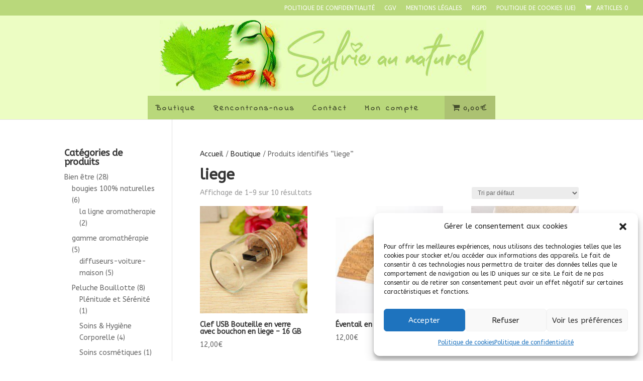

--- FILE ---
content_type: text/css
request_url: https://www.sylvieaunaturel.fr/wp-content/themes/divi-enfant/style.css?ver=4.27.5
body_size: 1463
content:
/*
Theme Name: Divi Enfant - DiviKit
Description: Divi Enfant, theme enfant de Divi fourni par WPMarmite
Author: WPMarmite
Template: Divi
*/

/*
Rajoutez vos r�gles CSS personnalis�s ci-dessous
*/


.woocommerce-account .woocommerce{
    display:flex;
    flex-direction:column;
}

.woocommerce-MyAccount-navigation ul, 
.woocommerce-account .woocommerce > div,
.woocommerce-account .woocommerce > nav{
    float:none;
    width:100%;
}

.woocommerce-MyAccount-navigation ul{
    display:flex;
    justify-content: center;
    list-style:none;
}
.woocommerce-MyAccount-navigation ul li{
    padding: 10px;
    flex-grow: 1;
    text-align: center;
    background:#B9D87B;
}
.woocommerce-MyAccount-navigation ul li:hover, 
.woocommerce-MyAccount-navigation ul li.is-active{
    background:#97af64;
}
.woocommerce-MyAccount-navigation ul li a{
    color:#ffffff;
}
.woocommerce-MyAccount-content{
    padding: 20px 30px;
}
.woocommerce-account .woocommerce-info{
    background:#B9D87B;
}
.woocommerce-account .woocommerce-info .woocommerce-Button.wc-forward {
    color: #ffffff;
    font-size: 15px;
    border-color: #ffffff;
}

@media screen and (min-width:1200px){
    .et_pb_gutters3.et_pb_footer_columns5 .footer-widget{
        width:19%;
        margin-right: 1%;
    }
   
}
.et_pb_gutters3.et_pb_footer_columns5 .footer-widget ul li::before{
    display: none;
}

.et_pb_gutters3.et_pb_footer_columns5 .footer-widget ul li{
    padding-left: 0!important;
}
#main-footer > .container{
    width: 100%;
    max-width: 1200px;
}

@media screen and (max-width:1200px){
   
    .et_pb_gutters3.et_pb_footer_columns5 .footer-widget{
        width:24%;
        margin-right: 1%;
    }
    .et_pb_gutters3.et_pb_footer_columns5 .footer-widget:first-child{
        display: flex;
        justify-content: center;
        width:100%!important; 
        text-align: center;
    }
    #footer-widgets{
        padding: 6% 30px 0;
    }
}

@media screen and (max-width:980px){
    .et_pb_gutters3.et_pb_footer_columns5 .footer-widget{
        display: flex;
        justify-content: center;
        width:100%!important; 
        text-align: center;
        margin-right: 0;
    }
}

@media screen and (max-width:1120px){
    
    .woocommerce-MyAccount-navigation ul{
        flex-direction: column;
    }
}

del{
    text-decoration: none;
    position: relative;
}

del::before{
    height: 1px;
    background: #707070;
    content: '';
    position: absolute;
    top: calc(50% - 1px);
    width: 100%;
    left: 0;
}

.woocommerce-mini-cart__buttons {
    display: flex;
    justify-content: space-between;
}

.woocommerce-mini-cart__buttons > .button{
    background-color: #B9D87B!important;
    border-color: #97af64!important;
    color: #ffffff!important;
    font-size: 13px!important;
}
.woocommerce-mini-cart__buttons > .button::after{
    line-height: 0.65em!important;
}
#mobile_menu, 
.nav li ul{
    border-top: 3px solid #97af64;
}
.et_header_style_centered #et_top_search{
    display: none!important;
}

.mobile_menu_bar:before, .mobile_menu_bar:after, #top-menu li.current-menu-ancestor>a, #top-menu li.current-menu-item>a{
 color: #97af64!important;   
}

.tagged_as a, 
.posted_in a{
    color: #97af64!important;
}

.woocommerce .woocommerce-error, .woocommerce .woocommerce-info, .woocommerce .woocommerce-message{
    max-width: 1200px;
    margin: auto;
    margin-top: 15px;
    background: #97af64;
}
.woocommerce .woocommerce-error a.button, .woocommerce .woocommerce-info a.button, .woocommerce .woocommerce-message a.button{
    border-color: #ffffff;
    color: #ffffff;
    font-size: 16px;
    margin-left: 10px;
}

.et_fullwidth_nav #main-header .container{
    padding: 0;
}
#et-top-navigation{
    background: #B9D87B;
}

.oneleft + .cart  button{
    margin-left: -25px;
}

#post-10 .et_pb_wc_cart_products_0 table.cart th, 
#post-10 .et_pb_wc_cart_products_0.et_pb_row_layout_vertical table.shop_table_responsive tr td::before, 
#post-10 .et_pb_wc_cart_products_0.et_pb_row_layout_default table.shop_table_responsive tr td::before{
    color: #97af64!important;
}

.wpmenucartli{
    margin-left: 30px!important;
}
.wpmenucartli a::before{
    background: #acc272!important;
    transform: scaleY(1)!important;
}

.nav li li ul {
    left: 320px!important;
}
#top-menu li li{
    margin-bottom: 10px;
    padding: 0;
}

#top-menu li li a{
    padding-right: 15px!important;
    font-size: 13px!important;
    line-height: 15px;
    width: 100%;
}

#mobile_menu li .sub-menu li .sub-menu{
    display: none!important;
}

.wpmenucartli ~ li{
    display: none;
}
.et_mobile_menu li a{
    padding: 5px ;
}

.et_mobile_menu .wpmenucartli{
    margin-left: 0!important;
}
@media (max-width: 980px) {
    .et_header_style_centered .et_mobile_menu {
        top: 30px!important;
    }
    #main-header .container{
        width:100%; 
    }
}

--- FILE ---
content_type: text/css
request_url: https://www.sylvieaunaturel.fr/wp-content/et-cache/global/et-divi-customizer-global.min.css?ver=1764922045
body_size: 418
content:
#et-top-navigation,.mobile_nav{background:transparent!important}.mobile_menu_bar{width:100%!important;text-align:center!important;left:10px!important;top:auto!important;bottom:-15px!important}.mobile_nav .select_page{display:none!important}#top-menu li li a{width:300px}.nav li ul{width:320px}#top-menu{background-color:#b9d87b}#top-menu li{padding:0;margin:0}#top-menu>li>a{padding:15px 15px!important;margin-bottom:15px}#top-menu>li>a{padding:15px 15px!important;margin-bottom:0px}#top-menu .menu-item-has-children>a:first-child:after{display:none}#top-menu-nav>ul>li>a{background:#b9d87b;-webkit-transform:perspective(1px) translateZ(0);transform:perspective(1px) translateZ(0);-webkit-transition-property:color;transition-property:color;-webkit-transition-duration:0.3s;transition-duration:0.3s}#top-menu-nav>ul>li>a:before{content:"";position:absolute;z-index:-1;top:0;left:0;right:0;bottom:0;background:#DCFFD6;-webkit-transform:scaleY(0);transform:scaleY(0);-webkit-transform-origin:50% 0;transform-origin:50% 0;-webkit-transition-property:transform;transition-property:transform;-webkit-transition-duration:0.3s;transition-duration:0.3s;-webkit-transition-timing-function:ease-out;transition-timing-function:ease-out}#top-menu-nav>ul>li>a:hover,#top-menu-nav>ul>li>a:focus,#top-menu-nav>ul>li>a:active{color:#747D60}#top-menu-nav>ul>li>a:hover:before,#top-menu-nav>ul>li>a:focus:before,#top-menu-nav>ul>li>a:active:before{-webkit-transform:scaleY(1);transform:scaleY(1)}